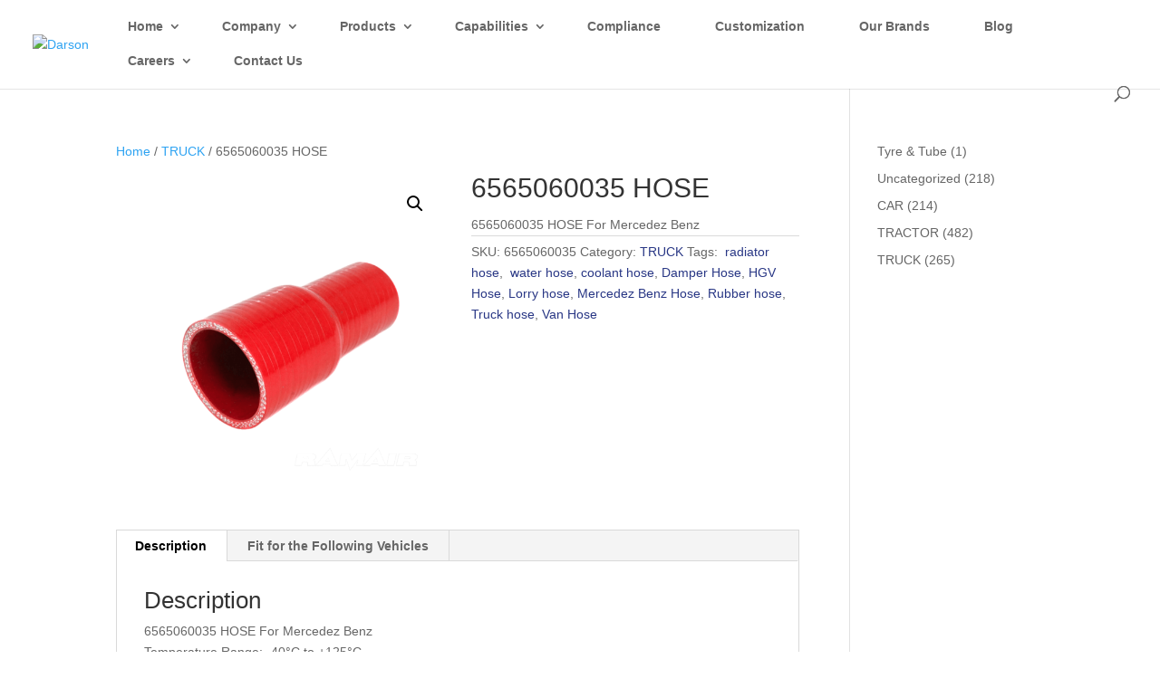

--- FILE ---
content_type: text/css
request_url: https://darson-industries.com/wp-content/et-cache/global/et-divi-customizer-global.min.css?ver=1764781949
body_size: 1842
content:
#main-header .container{height:auto;width:95%;max-width:95%;margin:auto}.et_header_style_left #et-top-navigation nav>ul>li>a,.et_header_style_split #et-top-navigation nav>ul>li>a{padding:10px 15px;border:2px solid #fff0;margin-bottom:0}#et_top_search{margin:12px 0 0 22px}#top-menu .menu-item-has-children>a:first-child:after{top:10px}.et_header_style_left #et-top-navigation{padding-top:10px!important}#et-top-navigation .et-cart-info{display:none}.gq-module-hover .yup{display:contents;align-items:center;position:absolute;top:0;left:0;right:0;bottom:0;opacity:0;background-image:linear-gradient(180deg,rgba(30,78,121,0.5) 0%,rgba(30,78,121,0.5) 100%);content:"";height:100%;text-align:center;color:#ffffff;-webkit-transform:scaleY(0);-moz-transform:scaleY(0);-ms-transform:scaleY(0);-o-transform:scaleY(0);transform:scaleY(0);transition:all 0.5s ease 0s;width:100%}.gq-module-hover:hover .yup{opacity:1;transform:scaleY(1);transition:all 0.5s ease 0s;display:-ms-flexbox;display:grid;-ms-flex-align:center}.calltoaction h2{visibility:hidden}.calltoaction:hover h2{visibility:initial}.owl-carousel .owl-item img{height:145px!important}.slider-ind{font-size:16px;font-weight:600;color:#002060;margin-top:15px}.owl-carousel .owl-item img{margin:0 auto!important;display:block!important}.owl-carousel .owl-item img{display:inline;width:auto;height:auto;max-width:100%;margin:0 auto;display:block}.sa_vert_center h5{text-align:center}.sa_owl_theme .owl-item .sa_vert_center_wrap .sa_vert_center{position:absolute;top:80%!important}.owl-carousel .owl-stage-outer{min-height:230px!important}.oem-text{display:none}.wrapper .outer{display:flex;align-items:center;justify-content:center}.wrapper .card{width:430px;display:flex;align-items:center;padding:20px;opacity:0;pointer-events:none;position:absolute;justify-content:space-between;box-shadow:0px 10px 15px rgba(0,0,0,0.1);animation:animate 15s linear infinite;animation-delay:calc(3s * var(--delay))}.outer:hover .card{animation-play-state:paused}.wrapper .card:last-child{animation-delay:calc(-3s * var(--delay))}@keyframes animate{0%{opacity:0;transform:translateY(100%) scale(0.5)}5%,20%{border-top:none;border-bottom:none;opacity:0.4;transform:translateY(100%) scale(0.7)}25%,40%{border-top:5px solid #f5ed03;border-bottom:5px solid #f5ed03;opacity:1;pointer-events:auto;transform:translateY(0%) scale(1)}45%,60%{opacity:0.4;border-top:none;border-bottom:none;transform:translateY(-100%) scale(0.7)}65%,100%{opacity:0;transform:translateY(-100%) scale(0.5)}}.card .content{display:flex;align-items:center}.wrapper .card .img{height:90px;width:90px;position:absolute;left:-5px;background:#fff;border-radius:50%;padding:5px;box-shadow:0px 0px 5px rgba(0,0,0,0.2)}.card .img img{height:100%;width:100%;border-radius:50%;object-fit:cover}@font-face{font-family:Muli-Regular;src:url(https://darson-industries.com/wp-content/themes/Divi/core/admin/fonts/SofiaPro.otf)}hr.line1{border:3px solid #EDF000;margin:8% 0 20px 0;width:30%}hr.line2{border:1px solid #EDF000;margin:0 0 15px 0}.ecs-event{display:inline-block;width:33%;text-align:center}.ecs-event .duration{display:block}@media screen and (max-width:760px){.wrapper .card{width:200px}.woo-vpf-filter-vertical .woo-vpf-field{display:inline-block;width:95%}#logo{max-height:80%}#et_top_search{margin:0px 15px 0 22px}.ecs-event{display:block;width:100%}}.woo-vpf-filter-horizontal .woo-vpf-field{width:100%!important}.woo_vpf_filter_title{color:#fff!important}.woo_vpf_filter_wrapper{background-color:#444;padding:20px 0 20px 20px}.woo-vpf-filter-vertical .woo-vpf-field{display:inline-block;width:32%}.woo-vpf-field input[type="submit"]{margin:3px;padding:14px 35px 17px;font-size:14px;border-radius:5px;border:none;background-color:#da2121;color:#fff;float:right;margin-right:14%}.woo-vpf-field input[type=text],select,textarea{color:#4e4e4e!important;border-radius:5px;padding:12px 0 15px 9px}.woo-vpf-field-submit{float:right;padding-right:1.5%!important;width:15%!important}#sidebar .woo-vpf-filter-vertical .woo-vpf-field{display:block;width:100%}#sidebar .woo-vpf-filter-vertical .woo-vpf-field-keyword{width:100%!important}.woo-vpf-filter-vertical .woo-vpf-field .woo-vpf-reset-search{position:absolute;top:-100px;right:40px;color:#fff}.woo-vpf-product-tab tfoot{display:none}.woocommerce-loop-product__title{text-align:center}.woo-vpf-filter-vertical .woo-vpf-field-keyword{width:84%!important;margin-top:5px!important}#sidebar .woo-vpf-filter-vertical .woo-vpf-field .woo-vpf-reset-search{position:absolute;top:60px;right:0px;color:#000;width:85px}.footer .et_pb_blurb_container{padding-left:0px!important}.chosen-container-single .chosen-single{padding:12px 0 35px 9px}.chosen-container-single .chosen-single div{position:absolute;top:13px}.chosen-disabled .chosen-single{cursor:not-allowed! important;opacity:1!important}.chosen-disabled{opacity:1!important;cursor:default}.et_pb_contact_field textarea.et_pb_contact_message{min-height:56px;display:block}.et_pb_contact p input{padding:8px 5px!important}.et_pb_contact p textarea{padding:8px 5px!important}.entry-content ul{list-style-type:none;padding-left:0px!important}.berocket_lgv_additional_data .lgv_link h3{color:#293785;font-size:18px;padding-bottom:10px}.berocket_lgv_additional_data *{font-size:12px;line-height:20px}.berocket_lgv_additional_data a:hover,.berocket_lgv_additional_data a:focus{color:#293785}.posted_in a,.tagged_as a{color:#293785}.has-post-thumbnail .related{display:none}ul.et_mobile_menu li.menu-item-has-children .mobile-toggle-icon::after,.et-db #et-boc .et-l ul.et_mobile_menu li.menu-item-has-children .mobile-toggle-icon::after{color:#293785;background:#f1f1f1;top:10px;position:relative;font-family:"ETModules";content:'\33';border-radius:50%;padding:3px}ul.et_mobile_menu li.menu-item-has-children.mobile-toggle-open>.mobile-toggle-icon::after,.et-db #et-boc .et-l ul.et_mobile_menu li.menu-item-has-children.mobile-toggle-open>.mobile-toggle-icon::after{content:'\32'}.et_mobile_menu .menu-item-has-children>a{font-weight:600!important}ul.et_mobile_menu li.menu-item-has-children .mobile-toggle-icon,ul.et_mobile_menu li.page_item_has_children .mobile-toggle-icon,.et-db #et-boc .et-l ul.et_mobile_menu li.menu-item-has-children .mobile-toggle-icon,.et-db #et-boc .et-l ul.et_mobile_menu li.page_item_has_children .mobile-toggle-icon{width:44px;height:100%;padding:0px!important;max-height:44px;border:none;position:absolute;right:0px;top:0px;z-index:999;background-color:transparent}ul.et_mobile_menu>li.menu-item-has-children,ul.et_mobile_menu>li.page_item_has_children,ul.et_mobile_menu>li.menu-item-has-children .sub-menu li.menu-item-has-children,.et-db #et-boc .et-l ul.et_mobile_menu>li.menu-item-has-children,.et-db #et-boc .et-l ul.et_mobile_menu>li.page_item_has_children,.et-db #et-boc .et-l ul.et_mobile_menu>li.menu-item-has-children .sub-menu li.menu-item-has-children{position:relative}.et_mobile_menu .menu-item-has-children>a,.et-db #et-boc .et-l .et_mobile_menu .menu-item-has-children>a{background-color:transparent}ul.et_mobile_menu .menu-item-has-children .sub-menu,#main-header ul.et_mobile_menu .menu-item-has-children .sub-menu,.et-db #et-boc .et-l ul.et_mobile_menu .menu-item-has-children .sub-menu,.et-db #main-header ul.et_mobile_menu .menu-item-has-children .sub-menu{display:none!important;visibility:hidden!important}ul.et_mobile_menu .menu-item-has-children .sub-menu.visible,#main-header ul.et_mobile_menu .menu-item-has-children .sub-menu.visible,.et-db #et-boc .et-l ul.et_mobile_menu .menu-item-has-children .sub-menu.visible,.et-db #main-header ul.et_mobile_menu .menu-item-has-children .sub-menu.visible{display:block!important;visibility:visible!important}ul.et_mobile_menu li.menu-item-has-children .mobile-toggle-icon,.et-db #et-boc .et-l ul.et_mobile_menu li.menu-item-has-children .mobile-toggle-icon{text-align:center;opacity:1}@media screen and (max-width:760px){.h1_heading{font-size:28px!important}.sliderp{font-size:22px!important}}.et_pb_section_0_tb_body{padding:0px 0px 40px!important}

--- FILE ---
content_type: text/css
request_url: https://darson-industries.com/wp-content/et-cache/7702/et-core-unified-cpt-tb-101-deferred-7702.min.css?ver=1764796465
body_size: -74
content:
@font-face{font-family:"SofiaPro";font-display:swap;src:url("http://darson-industries.com/wp-content/uploads/et-fonts/Sofia-Pro-Black.otf") format("opentype")}